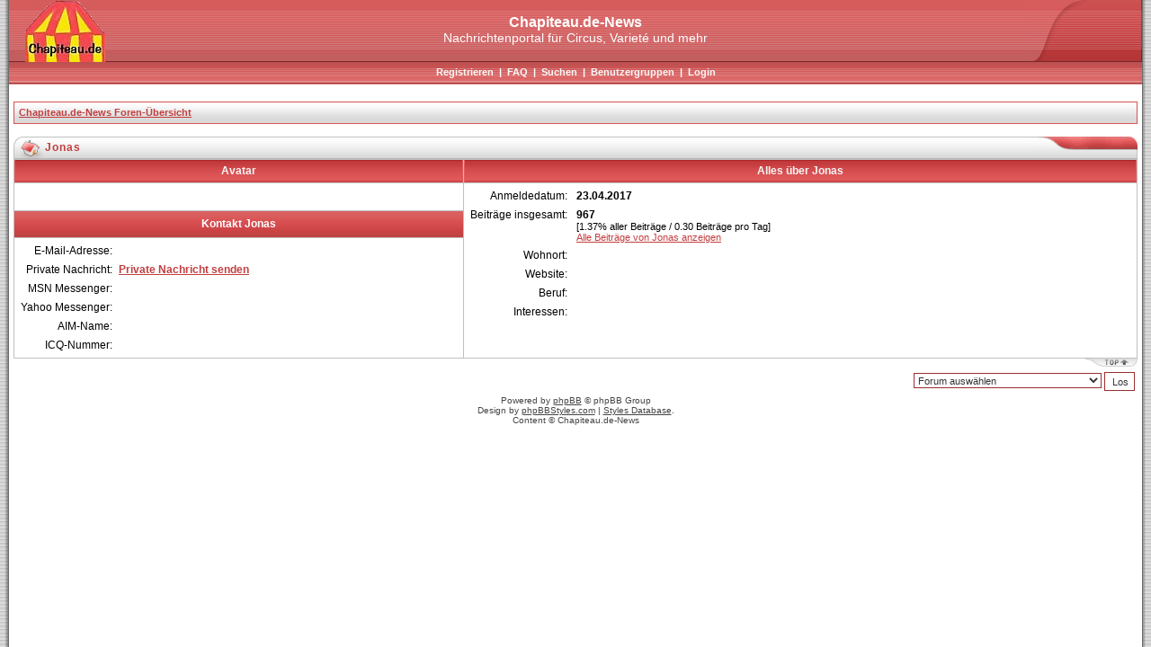

--- FILE ---
content_type: text/html; charset=ISO-8859-1
request_url: http://www.news.chapiteau.de/profile.php?mode=viewprofile&u=910&sid=f2919807ec5fa5f1c31158516019f53d
body_size: 3504
content:
<!DOCTYPE html PUBLIC "-//W3C//DTD XHTML 1.0 Transitional//EN"
	"http://www.w3.org/TR/xhtml1/DTD/xhtml1-transitional.dtd">
<html xmlns="http://www.w3.org/1999/xhtml" dir="ltr">
<head>
<link rel="shortcut icon" href="http://www.chapiteau.de/favicon.ico">
<meta http-equiv="Content-Type" content="text/html; charset=iso-8859-1" />
<meta http-equiv="Content-Style-Type" content="text/css" />
<meta name="Author" content="http://www.phpbbstyles.com" />

<link rel="top" href="./index.php?sid=b6187f7ffbfcef748970695c574af420" title="Chapiteau.de-News Foren-Übersicht" />
<link rel="search" href="./search.php?sid=b6187f7ffbfcef748970695c574af420" title="Suchen" />
<link rel="help" href="./faq.php?sid=b6187f7ffbfcef748970695c574af420" title="FAQ" />
<link rel="author" href="./memberlist.php?sid=b6187f7ffbfcef748970695c574af420" title="Mitgliederliste" />
<link rel="chapter forum" href="viewforum.php?f=9&amp;sid=b6187f7ffbfcef748970695c574af420" title="News aus Circus, Varieté und Co." />
<link rel="chapter forum" href="viewforum.php?f=12&amp;sid=b6187f7ffbfcef748970695c574af420" title="Fotos unserer Leser" />
<link rel="chapter forum" href="viewforum.php?f=13&amp;sid=b6187f7ffbfcef748970695c574af420" title="Datenschutzerklärung und Impressum" />

<title>Chapiteau.de-News - Profil anzeigen</title>
<link rel="stylesheet" href="./templates/Morpheus/style_red.css" type="text/css" />
<style type="text/css">
<!--
@import url("./templates/Morpheus/formIE.css");
-->
</style>
<script language="javascript" type="text/javascript">
<!--

var PreloadFlag = false;
var expDays = 90;
var exp = new Date();
var tmp = '';
var tmp_counter = 0;
var tmp_open = 0;

exp.setTime(exp.getTime() + (expDays*24*60*60*1000));

function SetCookie(name, value)
{
	var argv = SetCookie.arguments;
	var argc = SetCookie.arguments.length;
	var expires = (argc > 2) ? argv[2] : null;
	var path = (argc > 3) ? argv[3] : null;
	var domain = (argc > 4) ? argv[4] : null;
	var secure = (argc > 5) ? argv[5] : false;
	document.cookie = name + "=" + escape(value) +
		((expires == null) ? "" : ("; expires=" + expires.toGMTString())) +
		((path == null) ? "" : ("; path=" + path)) +
		((domain == null) ? "" : ("; domain=" + domain)) +
		((secure == true) ? "; secure" : "");
}

function getCookieVal(offset)
{
	var endstr = document.cookie.indexOf(";",offset);
	if (endstr == -1)
	{
		endstr = document.cookie.length;
	}
	return unescape(document.cookie.substring(offset, endstr));
}

function GetCookie(name)
{
	var arg = name + "=";
	var alen = arg.length;
	var clen = document.cookie.length;
	var i = 0;
	while (i < clen)
	{
		var j = i + alen;
		if (document.cookie.substring(i, j) == arg)
			return getCookieVal(j);
		i = document.cookie.indexOf(" ", i) + 1;
		if (i == 0)
			break;
	}
	return null;
}

function ShowHide(id1, id2, id3)
{
	var res = expMenu(id1);
	if (id2 != '') expMenu(id2);
	if (id3 != '') SetCookie(id3, res, exp);
}

function expMenu(id)
{
	var itm = null;
	if (document.getElementById)
	{
		itm = document.getElementById(id);
	}
	else if (document.all)
	{
		itm = document.all[id];
	}
	else if (document.layers)
	{
		itm = document.layers[id];
	}
	if (!itm)
	{
		// do nothing
	}
	else if (itm.style)
	{
		if (itm.style.display == "none")
		{
			itm.style.display = "";
			return 1;
		}
		else
		{
			itm.style.display = "none";
			return 2;
		}
	}
	else
	{
		itm.visibility = "show";
		return 1;
	}
}

//-->
</script>
</head>
<body bgcolor="#FFFFFF" text="#000000" link="#3B88C5" vlink="#3279B2" alink="#FF9C00">
<a name="top"></a>
<table border="0" cellspacing="0" cellpadding="0" width="100%" height="100%">
<tr>
	<td width="10" class="border_left"><img src="./templates/Morpheus/images/spacer.gif" width="10" height="1" alt="" /></td>
	<td width="100%" height="100%" class="content" align="center" valign="top">
	<div id="header-box">
		<div id="header-left"><a href="index.php?sid=b6187f7ffbfcef748970695c574af420"><img src="./templates/Morpheus/images/red/logo_left.gif" width="89" height="69" alt="Chapiteau.de-News Foren-Übersicht" /></a></div>
 		<div id="header-right"><img src="./templates/Morpheus/images/red/logo_right.gif" width="125" height="69" alt="" /></div>
		<div id="header-center">
			<b>Chapiteau.de-News</b><br />
			Nachrichtenportal für Circus, Varieté und mehr
		</div>
	</div>
	<div id="navigation">
			&nbsp;<a href="profile.php?mode=register&amp;sid=b6187f7ffbfcef748970695c574af420">Registrieren</a>&nbsp; |
			&nbsp;<a href="faq.php?sid=b6187f7ffbfcef748970695c574af420">FAQ</a>&nbsp; |
			&nbsp;<a href="search.php?sid=b6187f7ffbfcef748970695c574af420">Suchen</a>&nbsp; |
			&nbsp;<a href="groupcp.php?sid=b6187f7ffbfcef748970695c574af420">Benutzergruppen</a>&nbsp; |
			&nbsp;<a href="login.php?sid=b6187f7ffbfcef748970695c574af420">Login</a>&nbsp;
	</div>
<br>



	<div id="content">


<table width="100%" cellspacing="1" cellpadding="4" border="0" align="center" class="nav">
<tr>
	<td class="nav" align="left" valign="middle"><span class="nav"><a href="index.php?sid=b6187f7ffbfcef748970695c574af420">Chapiteau.de-News Foren-Übersicht</a></span></td>
</tr>
</table>
<br />

<table width="100%" class="hdr" cellspacing="0" cellpadding="0"><tr><td align="left" width="35"><img src="./templates/Morpheus/images/red/hdr_left_house.gif" width="35" height="25" alt="" /></td><td width="100%" align="left" nowrap="nowrap">Jonas</td><td width="120" align="right"><img src="./templates/Morpheus/images/red/hdr_right_blue.gif" width="120" height="25" alt="" /></td></tr></table><table class="forumline" width="100%" cellspacing="1" cellpadding="3" border="0" align="center">
  <tr>
	<th width="40%" height="28">Avatar</th>
	<th width="60%">Alles über Jonas</td>
  </tr>
  <tr>
	<td class="row" height="6" valign="top" align="center"><br /><span class="genmed"></span><br /></td>
	<td class="row" rowspan="3" valign="top"><table width="100%" border="0" cellspacing="1" cellpadding="3">
		<tr>
		  <td valign="middle" align="right" nowrap="nowrap"><span class="gen">Anmeldedatum:&nbsp;</span></td>
		  <td width="100%"><b><span class="gen">23.04.2017</span></b></td>
		</tr>
		<tr>
		  <td valign="top" align="right" nowrap="nowrap"><span class="gen">Beiträge insgesamt:&nbsp;</span></td>
		  <td valign="top"><b><span class="gen">967</span></b><br /><span class="genmed">[1.37% aller Beiträge / 0.30 Beiträge pro Tag]</span> <br /><span class="genmed"><a href="search.php?search_author=Jonas&amp;sid=b6187f7ffbfcef748970695c574af420" class="genmed">Alle Beiträge von Jonas anzeigen</a></span></td>
		</tr>
		<tr>
		  <td valign="middle" align="right" nowrap="nowrap"><span class="gen">Wohnort:&nbsp;</span></td>
		  <td><b><span class="gen">&nbsp;</span></b></td>
		</tr>
		<tr>
		  <td valign="middle" align="right" nowrap="nowrap"><span class="gen">Website:&nbsp;</span></td>
		  <td><span class="gen"><b>&nbsp;</b></span></td>
		</tr>
		<tr>
		  <td valign="middle" align="right" nowrap="nowrap"><span class="gen">Beruf:&nbsp;</span></td>
		  <td><b><span class="gen">&nbsp;</span></b></td>
		</tr>
		<tr>
		  <td valign="top" align="right" nowrap="nowrap"><span class="gen">Interessen:&nbsp;</span></td>
		  <td> <b><span class="gen">&nbsp;</span></b></td>
		</tr>
	  </table>
	</td>
  </tr>
  <tr>
	<td class="catBottom" height="28" align="center"><span class="gen" style="color: #FFF; font-weight: bold;">Kontakt Jonas</span></td>
  </tr>
  <tr>
	<td class="row" valign="top"><table width="100%" border="0" cellspacing="1" cellpadding="3">
		<tr>
		  <td valign="middle" align="right" nowrap="nowrap"><span class="gen">E-Mail-Adresse:</span></td>
		  <td valign="middle" width="100%"><b><span class="gen">&nbsp;</span></b></td>
		</tr>
		<tr>
		  <td valign="middle" nowrap="nowrap" align="right"><span class="gen">Private Nachricht:</span></td>
		  <td valign="middle"><b><span class="gen"><a href="privmsg.php?mode=post&amp;u=910&amp;sid=b6187f7ffbfcef748970695c574af420">Private Nachricht senden</a></span></b></td>
		</tr>
		<tr>
		  <td valign="middle" nowrap="nowrap" align="right"><span class="gen">MSN Messenger:</span></td>
		  <td valign="middle"><span class="gen">&nbsp;</span></td>
		</tr>
		<tr>
		  <td valign="middle" nowrap="nowrap" align="right"><span class="gen">Yahoo Messenger:</span></td>
		  <td valign="middle"><span class="gen"></span></td>
		</tr>
		<tr>
		  <td valign="middle" nowrap="nowrap" align="right"><span class="gen">AIM-Name:</span></td>
		  <td valign="middle"><span class="gen">&nbsp;</span></td>
		</tr>
		<tr>
		  <td valign="middle" nowrap="nowrap" align="right"><span class="gen">ICQ-Nummer:</span></td>
		  <td valign="middle"><span class="gen">&nbsp;</span></td>
		</tr>
	  </table>
	</td>
  </tr>
</table><table width="100%" cellspacing="0" cellpadding="0" border="0"><tr><td align="right" width="100%" height="15" valign="top"><a href="#top"><img src="./templates/Morpheus/images/ftr_right.gif" width="60" height="10" alt="" /></a></td></tr></table>

<table width="100%" border="0" cellspacing="0" cellpadding="0" align="center">
  <tr>
	<td align="right"><table cellspacing="0" cellpadding="0" border="0">
<tr>
<form method="get" name="jumpbox" action="viewforum.php?sid=b6187f7ffbfcef748970695c574af420" onsubmit="if(document.jumpbox.f.value == -1){return false;}">
	<td nowrap="nowrap"><select name="f" onchange="if(this.options[this.selectedIndex].value != -1){ forms['jumpbox'].submit() }"><option value="-1">Forum auswählen</option><option value="-1">&nbsp;</option><option value="-1">Chapiteau.de-News</option><option value="-1">----------------</option><option value="9">News aus Circus, Varieté und Co.</option><option value="12">Fotos unserer Leser</option><option value="13">Datenschutzerklärung und Impressum</option></select><input type="hidden" name="sid" value="b6187f7ffbfcef748970695c574af420" />&nbsp;<input type="submit" value="Los" class="liteoption" />&nbsp;</td>
</form>
</tr>
</table>
</td>
  </tr>
</table>


<div id="admin_link"></div>

<div id="copyright">
<!--
	//
	//	From phpBB team:
	//

	We request you retain the full copyright notice below including the link to www.phpbb.com.
	This not only gives respect to the large amount of time given freely by the developers
	but also helps build interest, traffic and use of phpBB 2.0. If you cannot (for good
	reason) retain the full copyright we request you at least leave in place the
	Powered by phpBB  line, with phpBB linked to www.phpbb.com. If you refuse
	to include even this then support on our forums may be affected.

	The phpBB Group : 2002

	//
	//	From Vjacheslav Trushkin:
	//

	You are allowed to use this phpBB style only if you agree to the following conditions:
	- You cannot remove my copyright notice from style without my permission.
	- You cannot use images from this style anywhere else without my permission.
	- You can convert this style to another software, but converted style must have my copyright including link to my website.
	- If you want to create new phpBB style based on this style you must ask my permission.
	- If you modify this style it still should contain my copyright because it is based on my work. Modified style should not be available for download without my permission.

	For support visit http://www.phpbbstyles.com

// -->
	Powered by <a href="http://www.phpbb.com/" target="_phpbb">phpBB</a>  &copy; phpBB Group<br />
	Design by <a href="http://www.phpbbstyles.com" target="_blank">phpBBStyles.com</a> | <a href="http://www.stylesdb.com" target="_blank">Styles Database</a>.<br />
	Content &copy; Chapiteau.de-News<br />
</div>

</div><!-- content -->

	</td><td width="10" class="border_right"><img src="./templates/Morpheus/images/spacer.gif" width="10" height="1" alt="" /></td>
</tr>
</table>
</body>
</html>


--- FILE ---
content_type: text/css
request_url: http://www.news.chapiteau.de/templates/Morpheus/style_red.css
body_size: 976
content:
/*
  Morpheus Theme for phpBB version 2.0.x
  Created by Vjacheslav Trushkin
  http://www.phpbbstyles.com
*/

@import url(style_main.css);

body { 
	background-color: #FFF; 
	scrollbar-arrow-color: #C23E3F;
	scrollbar-face-color: #FFFFFF; 
	scrollbar-track-color: #E0E0E0; 
	scrollbar-highlight-color: #FFFFFF; 
	scrollbar-3dlight-color: #C0C0C0; 
	scrollbar-shadow-color: #FFFFFF; 
	scrollbar-darkshadow-color: #B0B0B0;
}

hr { 
	border-color: #C33B3D;
}

/* links */
a { 
	color: #C23E3F; 
}
a:visited { 
	color: #AF3535;
}
a:hover, a:active { 
	color: #FF9C00; 
}

/* header */
#header-box { 
	background-image: url('images/red/logo_bg.gif'); 
}
/* header login form */
#header-login {
	background: url('images/red/logo_right.gif' width="960" height="200") no-repeat top right;
}
.login-input, .login-submit {
	background-color: transparent;
	border-color: #A83334;
	color: #7B2425;
}
.login-submit {
	background-color: #D56768;
}
.login-input:hover, .login-submit:hover {
	background-color: #D56768;
	border-color: #7C2627;
}
.login-input:focus, .login-submit:focus {
	background-color: #DD7677;
	color: #000;
}
* html .login-input { 
	background-color: transparent; 
	border-color: #7C2627;
	color: #000;
}
* html .login-submit { 
	background-color: #D56768;
	border-color: #7C2627;
	color: #000;
}

#navigation { 
	background-image: url('images/red/logo_bg2.gif'); 
}

/* table headers */
table.hdr { 
	background-image: url('images/red/hdr_bg.gif'); 
	color: #C03C3D 
}
table.hdr a, table.hdr a:visited { 
	color: #C03C3D; 
}
table.hdr a:hover, table.hdr a:active { 
	color: #FF9C00; 
}

td.postline { 
	background-color: #C33B3D; 
}

/* rows */
td.row, .row1, .row2, .row3 { 
	background-color: #FFF;
}

/* th */
th, td.th { 
	color: #F5F6F6; 
	background: #F2F1F1 url('images/red/bg_th.gif') repeat-x top left; 
	border-color: #E1595B 
}

/* bottom row */
td.catBottom { 
	background: #C35556 url('images/red/bg_cat.gif') repeat-x top left;
}

.nav { color: #FF9C00;}
.nav a, .nav a:visited { color: #C23E3F; }
.nav a:hover, .nav a:active { color: #FF9C00; }

table.nav { border-color: #D95153; }

a.forumlink_new, a.forumlink_new:visited { color: #F2A62E; }

.moderators a:hover, .moderators a:active { color: #FF9C00; } 

input.post, textarea.post, select, input.button, input.mainoption, input.liteoption { border-color: #9A2E2F; }

select optgroup { background-color: #C9C3C4; }

a.topiclink_new, a.topiclink_new:visited { color: #FF9C00; }

.pagination a, .pagination a:visited { border-color: #DAD4D4; background-color: #EBEBEA; }
.pagination a:hover, .pagination a:active { border-color: #EFEBEA; }

.gotopage a, .gotopage a:visited { border-color: #DFDBDA; background-color: #EEE9EA; }
.gotopage a:hover, .gotopage a:active { border-color: #E9E5E6; }

td.spacerow { background-image: url('images/red/bg_th.gif'); }
